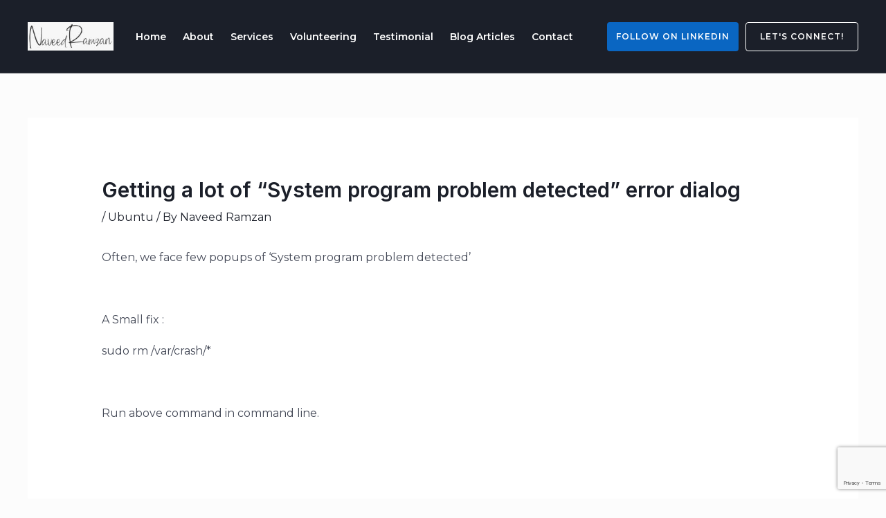

--- FILE ---
content_type: text/html; charset=utf-8
request_url: https://www.google.com/recaptcha/api2/anchor?ar=1&k=6LdaOtghAAAAAD0vqdcT4cSTsOmNnCfqTG6coZ0q&co=aHR0cHM6Ly9uYXZlZWRyYW16YW4uY29tOjQ0Mw..&hl=en&v=PoyoqOPhxBO7pBk68S4YbpHZ&size=invisible&anchor-ms=20000&execute-ms=30000&cb=ogt24qgwmzb3
body_size: 48546
content:
<!DOCTYPE HTML><html dir="ltr" lang="en"><head><meta http-equiv="Content-Type" content="text/html; charset=UTF-8">
<meta http-equiv="X-UA-Compatible" content="IE=edge">
<title>reCAPTCHA</title>
<style type="text/css">
/* cyrillic-ext */
@font-face {
  font-family: 'Roboto';
  font-style: normal;
  font-weight: 400;
  font-stretch: 100%;
  src: url(//fonts.gstatic.com/s/roboto/v48/KFO7CnqEu92Fr1ME7kSn66aGLdTylUAMa3GUBHMdazTgWw.woff2) format('woff2');
  unicode-range: U+0460-052F, U+1C80-1C8A, U+20B4, U+2DE0-2DFF, U+A640-A69F, U+FE2E-FE2F;
}
/* cyrillic */
@font-face {
  font-family: 'Roboto';
  font-style: normal;
  font-weight: 400;
  font-stretch: 100%;
  src: url(//fonts.gstatic.com/s/roboto/v48/KFO7CnqEu92Fr1ME7kSn66aGLdTylUAMa3iUBHMdazTgWw.woff2) format('woff2');
  unicode-range: U+0301, U+0400-045F, U+0490-0491, U+04B0-04B1, U+2116;
}
/* greek-ext */
@font-face {
  font-family: 'Roboto';
  font-style: normal;
  font-weight: 400;
  font-stretch: 100%;
  src: url(//fonts.gstatic.com/s/roboto/v48/KFO7CnqEu92Fr1ME7kSn66aGLdTylUAMa3CUBHMdazTgWw.woff2) format('woff2');
  unicode-range: U+1F00-1FFF;
}
/* greek */
@font-face {
  font-family: 'Roboto';
  font-style: normal;
  font-weight: 400;
  font-stretch: 100%;
  src: url(//fonts.gstatic.com/s/roboto/v48/KFO7CnqEu92Fr1ME7kSn66aGLdTylUAMa3-UBHMdazTgWw.woff2) format('woff2');
  unicode-range: U+0370-0377, U+037A-037F, U+0384-038A, U+038C, U+038E-03A1, U+03A3-03FF;
}
/* math */
@font-face {
  font-family: 'Roboto';
  font-style: normal;
  font-weight: 400;
  font-stretch: 100%;
  src: url(//fonts.gstatic.com/s/roboto/v48/KFO7CnqEu92Fr1ME7kSn66aGLdTylUAMawCUBHMdazTgWw.woff2) format('woff2');
  unicode-range: U+0302-0303, U+0305, U+0307-0308, U+0310, U+0312, U+0315, U+031A, U+0326-0327, U+032C, U+032F-0330, U+0332-0333, U+0338, U+033A, U+0346, U+034D, U+0391-03A1, U+03A3-03A9, U+03B1-03C9, U+03D1, U+03D5-03D6, U+03F0-03F1, U+03F4-03F5, U+2016-2017, U+2034-2038, U+203C, U+2040, U+2043, U+2047, U+2050, U+2057, U+205F, U+2070-2071, U+2074-208E, U+2090-209C, U+20D0-20DC, U+20E1, U+20E5-20EF, U+2100-2112, U+2114-2115, U+2117-2121, U+2123-214F, U+2190, U+2192, U+2194-21AE, U+21B0-21E5, U+21F1-21F2, U+21F4-2211, U+2213-2214, U+2216-22FF, U+2308-230B, U+2310, U+2319, U+231C-2321, U+2336-237A, U+237C, U+2395, U+239B-23B7, U+23D0, U+23DC-23E1, U+2474-2475, U+25AF, U+25B3, U+25B7, U+25BD, U+25C1, U+25CA, U+25CC, U+25FB, U+266D-266F, U+27C0-27FF, U+2900-2AFF, U+2B0E-2B11, U+2B30-2B4C, U+2BFE, U+3030, U+FF5B, U+FF5D, U+1D400-1D7FF, U+1EE00-1EEFF;
}
/* symbols */
@font-face {
  font-family: 'Roboto';
  font-style: normal;
  font-weight: 400;
  font-stretch: 100%;
  src: url(//fonts.gstatic.com/s/roboto/v48/KFO7CnqEu92Fr1ME7kSn66aGLdTylUAMaxKUBHMdazTgWw.woff2) format('woff2');
  unicode-range: U+0001-000C, U+000E-001F, U+007F-009F, U+20DD-20E0, U+20E2-20E4, U+2150-218F, U+2190, U+2192, U+2194-2199, U+21AF, U+21E6-21F0, U+21F3, U+2218-2219, U+2299, U+22C4-22C6, U+2300-243F, U+2440-244A, U+2460-24FF, U+25A0-27BF, U+2800-28FF, U+2921-2922, U+2981, U+29BF, U+29EB, U+2B00-2BFF, U+4DC0-4DFF, U+FFF9-FFFB, U+10140-1018E, U+10190-1019C, U+101A0, U+101D0-101FD, U+102E0-102FB, U+10E60-10E7E, U+1D2C0-1D2D3, U+1D2E0-1D37F, U+1F000-1F0FF, U+1F100-1F1AD, U+1F1E6-1F1FF, U+1F30D-1F30F, U+1F315, U+1F31C, U+1F31E, U+1F320-1F32C, U+1F336, U+1F378, U+1F37D, U+1F382, U+1F393-1F39F, U+1F3A7-1F3A8, U+1F3AC-1F3AF, U+1F3C2, U+1F3C4-1F3C6, U+1F3CA-1F3CE, U+1F3D4-1F3E0, U+1F3ED, U+1F3F1-1F3F3, U+1F3F5-1F3F7, U+1F408, U+1F415, U+1F41F, U+1F426, U+1F43F, U+1F441-1F442, U+1F444, U+1F446-1F449, U+1F44C-1F44E, U+1F453, U+1F46A, U+1F47D, U+1F4A3, U+1F4B0, U+1F4B3, U+1F4B9, U+1F4BB, U+1F4BF, U+1F4C8-1F4CB, U+1F4D6, U+1F4DA, U+1F4DF, U+1F4E3-1F4E6, U+1F4EA-1F4ED, U+1F4F7, U+1F4F9-1F4FB, U+1F4FD-1F4FE, U+1F503, U+1F507-1F50B, U+1F50D, U+1F512-1F513, U+1F53E-1F54A, U+1F54F-1F5FA, U+1F610, U+1F650-1F67F, U+1F687, U+1F68D, U+1F691, U+1F694, U+1F698, U+1F6AD, U+1F6B2, U+1F6B9-1F6BA, U+1F6BC, U+1F6C6-1F6CF, U+1F6D3-1F6D7, U+1F6E0-1F6EA, U+1F6F0-1F6F3, U+1F6F7-1F6FC, U+1F700-1F7FF, U+1F800-1F80B, U+1F810-1F847, U+1F850-1F859, U+1F860-1F887, U+1F890-1F8AD, U+1F8B0-1F8BB, U+1F8C0-1F8C1, U+1F900-1F90B, U+1F93B, U+1F946, U+1F984, U+1F996, U+1F9E9, U+1FA00-1FA6F, U+1FA70-1FA7C, U+1FA80-1FA89, U+1FA8F-1FAC6, U+1FACE-1FADC, U+1FADF-1FAE9, U+1FAF0-1FAF8, U+1FB00-1FBFF;
}
/* vietnamese */
@font-face {
  font-family: 'Roboto';
  font-style: normal;
  font-weight: 400;
  font-stretch: 100%;
  src: url(//fonts.gstatic.com/s/roboto/v48/KFO7CnqEu92Fr1ME7kSn66aGLdTylUAMa3OUBHMdazTgWw.woff2) format('woff2');
  unicode-range: U+0102-0103, U+0110-0111, U+0128-0129, U+0168-0169, U+01A0-01A1, U+01AF-01B0, U+0300-0301, U+0303-0304, U+0308-0309, U+0323, U+0329, U+1EA0-1EF9, U+20AB;
}
/* latin-ext */
@font-face {
  font-family: 'Roboto';
  font-style: normal;
  font-weight: 400;
  font-stretch: 100%;
  src: url(//fonts.gstatic.com/s/roboto/v48/KFO7CnqEu92Fr1ME7kSn66aGLdTylUAMa3KUBHMdazTgWw.woff2) format('woff2');
  unicode-range: U+0100-02BA, U+02BD-02C5, U+02C7-02CC, U+02CE-02D7, U+02DD-02FF, U+0304, U+0308, U+0329, U+1D00-1DBF, U+1E00-1E9F, U+1EF2-1EFF, U+2020, U+20A0-20AB, U+20AD-20C0, U+2113, U+2C60-2C7F, U+A720-A7FF;
}
/* latin */
@font-face {
  font-family: 'Roboto';
  font-style: normal;
  font-weight: 400;
  font-stretch: 100%;
  src: url(//fonts.gstatic.com/s/roboto/v48/KFO7CnqEu92Fr1ME7kSn66aGLdTylUAMa3yUBHMdazQ.woff2) format('woff2');
  unicode-range: U+0000-00FF, U+0131, U+0152-0153, U+02BB-02BC, U+02C6, U+02DA, U+02DC, U+0304, U+0308, U+0329, U+2000-206F, U+20AC, U+2122, U+2191, U+2193, U+2212, U+2215, U+FEFF, U+FFFD;
}
/* cyrillic-ext */
@font-face {
  font-family: 'Roboto';
  font-style: normal;
  font-weight: 500;
  font-stretch: 100%;
  src: url(//fonts.gstatic.com/s/roboto/v48/KFO7CnqEu92Fr1ME7kSn66aGLdTylUAMa3GUBHMdazTgWw.woff2) format('woff2');
  unicode-range: U+0460-052F, U+1C80-1C8A, U+20B4, U+2DE0-2DFF, U+A640-A69F, U+FE2E-FE2F;
}
/* cyrillic */
@font-face {
  font-family: 'Roboto';
  font-style: normal;
  font-weight: 500;
  font-stretch: 100%;
  src: url(//fonts.gstatic.com/s/roboto/v48/KFO7CnqEu92Fr1ME7kSn66aGLdTylUAMa3iUBHMdazTgWw.woff2) format('woff2');
  unicode-range: U+0301, U+0400-045F, U+0490-0491, U+04B0-04B1, U+2116;
}
/* greek-ext */
@font-face {
  font-family: 'Roboto';
  font-style: normal;
  font-weight: 500;
  font-stretch: 100%;
  src: url(//fonts.gstatic.com/s/roboto/v48/KFO7CnqEu92Fr1ME7kSn66aGLdTylUAMa3CUBHMdazTgWw.woff2) format('woff2');
  unicode-range: U+1F00-1FFF;
}
/* greek */
@font-face {
  font-family: 'Roboto';
  font-style: normal;
  font-weight: 500;
  font-stretch: 100%;
  src: url(//fonts.gstatic.com/s/roboto/v48/KFO7CnqEu92Fr1ME7kSn66aGLdTylUAMa3-UBHMdazTgWw.woff2) format('woff2');
  unicode-range: U+0370-0377, U+037A-037F, U+0384-038A, U+038C, U+038E-03A1, U+03A3-03FF;
}
/* math */
@font-face {
  font-family: 'Roboto';
  font-style: normal;
  font-weight: 500;
  font-stretch: 100%;
  src: url(//fonts.gstatic.com/s/roboto/v48/KFO7CnqEu92Fr1ME7kSn66aGLdTylUAMawCUBHMdazTgWw.woff2) format('woff2');
  unicode-range: U+0302-0303, U+0305, U+0307-0308, U+0310, U+0312, U+0315, U+031A, U+0326-0327, U+032C, U+032F-0330, U+0332-0333, U+0338, U+033A, U+0346, U+034D, U+0391-03A1, U+03A3-03A9, U+03B1-03C9, U+03D1, U+03D5-03D6, U+03F0-03F1, U+03F4-03F5, U+2016-2017, U+2034-2038, U+203C, U+2040, U+2043, U+2047, U+2050, U+2057, U+205F, U+2070-2071, U+2074-208E, U+2090-209C, U+20D0-20DC, U+20E1, U+20E5-20EF, U+2100-2112, U+2114-2115, U+2117-2121, U+2123-214F, U+2190, U+2192, U+2194-21AE, U+21B0-21E5, U+21F1-21F2, U+21F4-2211, U+2213-2214, U+2216-22FF, U+2308-230B, U+2310, U+2319, U+231C-2321, U+2336-237A, U+237C, U+2395, U+239B-23B7, U+23D0, U+23DC-23E1, U+2474-2475, U+25AF, U+25B3, U+25B7, U+25BD, U+25C1, U+25CA, U+25CC, U+25FB, U+266D-266F, U+27C0-27FF, U+2900-2AFF, U+2B0E-2B11, U+2B30-2B4C, U+2BFE, U+3030, U+FF5B, U+FF5D, U+1D400-1D7FF, U+1EE00-1EEFF;
}
/* symbols */
@font-face {
  font-family: 'Roboto';
  font-style: normal;
  font-weight: 500;
  font-stretch: 100%;
  src: url(//fonts.gstatic.com/s/roboto/v48/KFO7CnqEu92Fr1ME7kSn66aGLdTylUAMaxKUBHMdazTgWw.woff2) format('woff2');
  unicode-range: U+0001-000C, U+000E-001F, U+007F-009F, U+20DD-20E0, U+20E2-20E4, U+2150-218F, U+2190, U+2192, U+2194-2199, U+21AF, U+21E6-21F0, U+21F3, U+2218-2219, U+2299, U+22C4-22C6, U+2300-243F, U+2440-244A, U+2460-24FF, U+25A0-27BF, U+2800-28FF, U+2921-2922, U+2981, U+29BF, U+29EB, U+2B00-2BFF, U+4DC0-4DFF, U+FFF9-FFFB, U+10140-1018E, U+10190-1019C, U+101A0, U+101D0-101FD, U+102E0-102FB, U+10E60-10E7E, U+1D2C0-1D2D3, U+1D2E0-1D37F, U+1F000-1F0FF, U+1F100-1F1AD, U+1F1E6-1F1FF, U+1F30D-1F30F, U+1F315, U+1F31C, U+1F31E, U+1F320-1F32C, U+1F336, U+1F378, U+1F37D, U+1F382, U+1F393-1F39F, U+1F3A7-1F3A8, U+1F3AC-1F3AF, U+1F3C2, U+1F3C4-1F3C6, U+1F3CA-1F3CE, U+1F3D4-1F3E0, U+1F3ED, U+1F3F1-1F3F3, U+1F3F5-1F3F7, U+1F408, U+1F415, U+1F41F, U+1F426, U+1F43F, U+1F441-1F442, U+1F444, U+1F446-1F449, U+1F44C-1F44E, U+1F453, U+1F46A, U+1F47D, U+1F4A3, U+1F4B0, U+1F4B3, U+1F4B9, U+1F4BB, U+1F4BF, U+1F4C8-1F4CB, U+1F4D6, U+1F4DA, U+1F4DF, U+1F4E3-1F4E6, U+1F4EA-1F4ED, U+1F4F7, U+1F4F9-1F4FB, U+1F4FD-1F4FE, U+1F503, U+1F507-1F50B, U+1F50D, U+1F512-1F513, U+1F53E-1F54A, U+1F54F-1F5FA, U+1F610, U+1F650-1F67F, U+1F687, U+1F68D, U+1F691, U+1F694, U+1F698, U+1F6AD, U+1F6B2, U+1F6B9-1F6BA, U+1F6BC, U+1F6C6-1F6CF, U+1F6D3-1F6D7, U+1F6E0-1F6EA, U+1F6F0-1F6F3, U+1F6F7-1F6FC, U+1F700-1F7FF, U+1F800-1F80B, U+1F810-1F847, U+1F850-1F859, U+1F860-1F887, U+1F890-1F8AD, U+1F8B0-1F8BB, U+1F8C0-1F8C1, U+1F900-1F90B, U+1F93B, U+1F946, U+1F984, U+1F996, U+1F9E9, U+1FA00-1FA6F, U+1FA70-1FA7C, U+1FA80-1FA89, U+1FA8F-1FAC6, U+1FACE-1FADC, U+1FADF-1FAE9, U+1FAF0-1FAF8, U+1FB00-1FBFF;
}
/* vietnamese */
@font-face {
  font-family: 'Roboto';
  font-style: normal;
  font-weight: 500;
  font-stretch: 100%;
  src: url(//fonts.gstatic.com/s/roboto/v48/KFO7CnqEu92Fr1ME7kSn66aGLdTylUAMa3OUBHMdazTgWw.woff2) format('woff2');
  unicode-range: U+0102-0103, U+0110-0111, U+0128-0129, U+0168-0169, U+01A0-01A1, U+01AF-01B0, U+0300-0301, U+0303-0304, U+0308-0309, U+0323, U+0329, U+1EA0-1EF9, U+20AB;
}
/* latin-ext */
@font-face {
  font-family: 'Roboto';
  font-style: normal;
  font-weight: 500;
  font-stretch: 100%;
  src: url(//fonts.gstatic.com/s/roboto/v48/KFO7CnqEu92Fr1ME7kSn66aGLdTylUAMa3KUBHMdazTgWw.woff2) format('woff2');
  unicode-range: U+0100-02BA, U+02BD-02C5, U+02C7-02CC, U+02CE-02D7, U+02DD-02FF, U+0304, U+0308, U+0329, U+1D00-1DBF, U+1E00-1E9F, U+1EF2-1EFF, U+2020, U+20A0-20AB, U+20AD-20C0, U+2113, U+2C60-2C7F, U+A720-A7FF;
}
/* latin */
@font-face {
  font-family: 'Roboto';
  font-style: normal;
  font-weight: 500;
  font-stretch: 100%;
  src: url(//fonts.gstatic.com/s/roboto/v48/KFO7CnqEu92Fr1ME7kSn66aGLdTylUAMa3yUBHMdazQ.woff2) format('woff2');
  unicode-range: U+0000-00FF, U+0131, U+0152-0153, U+02BB-02BC, U+02C6, U+02DA, U+02DC, U+0304, U+0308, U+0329, U+2000-206F, U+20AC, U+2122, U+2191, U+2193, U+2212, U+2215, U+FEFF, U+FFFD;
}
/* cyrillic-ext */
@font-face {
  font-family: 'Roboto';
  font-style: normal;
  font-weight: 900;
  font-stretch: 100%;
  src: url(//fonts.gstatic.com/s/roboto/v48/KFO7CnqEu92Fr1ME7kSn66aGLdTylUAMa3GUBHMdazTgWw.woff2) format('woff2');
  unicode-range: U+0460-052F, U+1C80-1C8A, U+20B4, U+2DE0-2DFF, U+A640-A69F, U+FE2E-FE2F;
}
/* cyrillic */
@font-face {
  font-family: 'Roboto';
  font-style: normal;
  font-weight: 900;
  font-stretch: 100%;
  src: url(//fonts.gstatic.com/s/roboto/v48/KFO7CnqEu92Fr1ME7kSn66aGLdTylUAMa3iUBHMdazTgWw.woff2) format('woff2');
  unicode-range: U+0301, U+0400-045F, U+0490-0491, U+04B0-04B1, U+2116;
}
/* greek-ext */
@font-face {
  font-family: 'Roboto';
  font-style: normal;
  font-weight: 900;
  font-stretch: 100%;
  src: url(//fonts.gstatic.com/s/roboto/v48/KFO7CnqEu92Fr1ME7kSn66aGLdTylUAMa3CUBHMdazTgWw.woff2) format('woff2');
  unicode-range: U+1F00-1FFF;
}
/* greek */
@font-face {
  font-family: 'Roboto';
  font-style: normal;
  font-weight: 900;
  font-stretch: 100%;
  src: url(//fonts.gstatic.com/s/roboto/v48/KFO7CnqEu92Fr1ME7kSn66aGLdTylUAMa3-UBHMdazTgWw.woff2) format('woff2');
  unicode-range: U+0370-0377, U+037A-037F, U+0384-038A, U+038C, U+038E-03A1, U+03A3-03FF;
}
/* math */
@font-face {
  font-family: 'Roboto';
  font-style: normal;
  font-weight: 900;
  font-stretch: 100%;
  src: url(//fonts.gstatic.com/s/roboto/v48/KFO7CnqEu92Fr1ME7kSn66aGLdTylUAMawCUBHMdazTgWw.woff2) format('woff2');
  unicode-range: U+0302-0303, U+0305, U+0307-0308, U+0310, U+0312, U+0315, U+031A, U+0326-0327, U+032C, U+032F-0330, U+0332-0333, U+0338, U+033A, U+0346, U+034D, U+0391-03A1, U+03A3-03A9, U+03B1-03C9, U+03D1, U+03D5-03D6, U+03F0-03F1, U+03F4-03F5, U+2016-2017, U+2034-2038, U+203C, U+2040, U+2043, U+2047, U+2050, U+2057, U+205F, U+2070-2071, U+2074-208E, U+2090-209C, U+20D0-20DC, U+20E1, U+20E5-20EF, U+2100-2112, U+2114-2115, U+2117-2121, U+2123-214F, U+2190, U+2192, U+2194-21AE, U+21B0-21E5, U+21F1-21F2, U+21F4-2211, U+2213-2214, U+2216-22FF, U+2308-230B, U+2310, U+2319, U+231C-2321, U+2336-237A, U+237C, U+2395, U+239B-23B7, U+23D0, U+23DC-23E1, U+2474-2475, U+25AF, U+25B3, U+25B7, U+25BD, U+25C1, U+25CA, U+25CC, U+25FB, U+266D-266F, U+27C0-27FF, U+2900-2AFF, U+2B0E-2B11, U+2B30-2B4C, U+2BFE, U+3030, U+FF5B, U+FF5D, U+1D400-1D7FF, U+1EE00-1EEFF;
}
/* symbols */
@font-face {
  font-family: 'Roboto';
  font-style: normal;
  font-weight: 900;
  font-stretch: 100%;
  src: url(//fonts.gstatic.com/s/roboto/v48/KFO7CnqEu92Fr1ME7kSn66aGLdTylUAMaxKUBHMdazTgWw.woff2) format('woff2');
  unicode-range: U+0001-000C, U+000E-001F, U+007F-009F, U+20DD-20E0, U+20E2-20E4, U+2150-218F, U+2190, U+2192, U+2194-2199, U+21AF, U+21E6-21F0, U+21F3, U+2218-2219, U+2299, U+22C4-22C6, U+2300-243F, U+2440-244A, U+2460-24FF, U+25A0-27BF, U+2800-28FF, U+2921-2922, U+2981, U+29BF, U+29EB, U+2B00-2BFF, U+4DC0-4DFF, U+FFF9-FFFB, U+10140-1018E, U+10190-1019C, U+101A0, U+101D0-101FD, U+102E0-102FB, U+10E60-10E7E, U+1D2C0-1D2D3, U+1D2E0-1D37F, U+1F000-1F0FF, U+1F100-1F1AD, U+1F1E6-1F1FF, U+1F30D-1F30F, U+1F315, U+1F31C, U+1F31E, U+1F320-1F32C, U+1F336, U+1F378, U+1F37D, U+1F382, U+1F393-1F39F, U+1F3A7-1F3A8, U+1F3AC-1F3AF, U+1F3C2, U+1F3C4-1F3C6, U+1F3CA-1F3CE, U+1F3D4-1F3E0, U+1F3ED, U+1F3F1-1F3F3, U+1F3F5-1F3F7, U+1F408, U+1F415, U+1F41F, U+1F426, U+1F43F, U+1F441-1F442, U+1F444, U+1F446-1F449, U+1F44C-1F44E, U+1F453, U+1F46A, U+1F47D, U+1F4A3, U+1F4B0, U+1F4B3, U+1F4B9, U+1F4BB, U+1F4BF, U+1F4C8-1F4CB, U+1F4D6, U+1F4DA, U+1F4DF, U+1F4E3-1F4E6, U+1F4EA-1F4ED, U+1F4F7, U+1F4F9-1F4FB, U+1F4FD-1F4FE, U+1F503, U+1F507-1F50B, U+1F50D, U+1F512-1F513, U+1F53E-1F54A, U+1F54F-1F5FA, U+1F610, U+1F650-1F67F, U+1F687, U+1F68D, U+1F691, U+1F694, U+1F698, U+1F6AD, U+1F6B2, U+1F6B9-1F6BA, U+1F6BC, U+1F6C6-1F6CF, U+1F6D3-1F6D7, U+1F6E0-1F6EA, U+1F6F0-1F6F3, U+1F6F7-1F6FC, U+1F700-1F7FF, U+1F800-1F80B, U+1F810-1F847, U+1F850-1F859, U+1F860-1F887, U+1F890-1F8AD, U+1F8B0-1F8BB, U+1F8C0-1F8C1, U+1F900-1F90B, U+1F93B, U+1F946, U+1F984, U+1F996, U+1F9E9, U+1FA00-1FA6F, U+1FA70-1FA7C, U+1FA80-1FA89, U+1FA8F-1FAC6, U+1FACE-1FADC, U+1FADF-1FAE9, U+1FAF0-1FAF8, U+1FB00-1FBFF;
}
/* vietnamese */
@font-face {
  font-family: 'Roboto';
  font-style: normal;
  font-weight: 900;
  font-stretch: 100%;
  src: url(//fonts.gstatic.com/s/roboto/v48/KFO7CnqEu92Fr1ME7kSn66aGLdTylUAMa3OUBHMdazTgWw.woff2) format('woff2');
  unicode-range: U+0102-0103, U+0110-0111, U+0128-0129, U+0168-0169, U+01A0-01A1, U+01AF-01B0, U+0300-0301, U+0303-0304, U+0308-0309, U+0323, U+0329, U+1EA0-1EF9, U+20AB;
}
/* latin-ext */
@font-face {
  font-family: 'Roboto';
  font-style: normal;
  font-weight: 900;
  font-stretch: 100%;
  src: url(//fonts.gstatic.com/s/roboto/v48/KFO7CnqEu92Fr1ME7kSn66aGLdTylUAMa3KUBHMdazTgWw.woff2) format('woff2');
  unicode-range: U+0100-02BA, U+02BD-02C5, U+02C7-02CC, U+02CE-02D7, U+02DD-02FF, U+0304, U+0308, U+0329, U+1D00-1DBF, U+1E00-1E9F, U+1EF2-1EFF, U+2020, U+20A0-20AB, U+20AD-20C0, U+2113, U+2C60-2C7F, U+A720-A7FF;
}
/* latin */
@font-face {
  font-family: 'Roboto';
  font-style: normal;
  font-weight: 900;
  font-stretch: 100%;
  src: url(//fonts.gstatic.com/s/roboto/v48/KFO7CnqEu92Fr1ME7kSn66aGLdTylUAMa3yUBHMdazQ.woff2) format('woff2');
  unicode-range: U+0000-00FF, U+0131, U+0152-0153, U+02BB-02BC, U+02C6, U+02DA, U+02DC, U+0304, U+0308, U+0329, U+2000-206F, U+20AC, U+2122, U+2191, U+2193, U+2212, U+2215, U+FEFF, U+FFFD;
}

</style>
<link rel="stylesheet" type="text/css" href="https://www.gstatic.com/recaptcha/releases/PoyoqOPhxBO7pBk68S4YbpHZ/styles__ltr.css">
<script nonce="LIM2gJ0c38zxb6Vcgr6LLQ" type="text/javascript">window['__recaptcha_api'] = 'https://www.google.com/recaptcha/api2/';</script>
<script type="text/javascript" src="https://www.gstatic.com/recaptcha/releases/PoyoqOPhxBO7pBk68S4YbpHZ/recaptcha__en.js" nonce="LIM2gJ0c38zxb6Vcgr6LLQ">
      
    </script></head>
<body><div id="rc-anchor-alert" class="rc-anchor-alert"></div>
<input type="hidden" id="recaptcha-token" value="[base64]">
<script type="text/javascript" nonce="LIM2gJ0c38zxb6Vcgr6LLQ">
      recaptcha.anchor.Main.init("[\x22ainput\x22,[\x22bgdata\x22,\x22\x22,\[base64]/[base64]/[base64]/ZyhXLGgpOnEoW04sMjEsbF0sVywwKSxoKSxmYWxzZSxmYWxzZSl9Y2F0Y2goayl7RygzNTgsVyk/[base64]/[base64]/[base64]/[base64]/[base64]/[base64]/[base64]/bmV3IEJbT10oRFswXSk6dz09Mj9uZXcgQltPXShEWzBdLERbMV0pOnc9PTM/bmV3IEJbT10oRFswXSxEWzFdLERbMl0pOnc9PTQ/[base64]/[base64]/[base64]/[base64]/[base64]\\u003d\x22,\[base64]\\u003d\\u003d\x22,\x22w5QWw6g6wqY4Ny5uRcKUwrZUwrrCv1bDmsKuHQDCrjPDjcKTwqVLfUZhMRrCs8OCP8KnbcK9VcOcw5QXwqvDssOgFsOQwoBIGMOtBH7DhQNZwqzCu8OPw5kDw6LCscK4wrcjUcKeacK3A8Kke8OVBzDDkA19w6BIwq/DoD5xwr/[base64]/DqMO+e8O+woQ9EcKNPWDCicOAw4PChV/CkShVw5/CmcOOw78XS01mFMKQPRnCtx/ChFU/wrnDk8Onw6vDhxjDtxJPOBVvVsKRwrscHsOfw61TwoxNOcKxwoHDlsO/w6klw5HCkT91FhvClcO2w5xRaMKhw6TDlMK0w6LChhoRwqZ4ShIfXHo3w5BqwplYw5RGNsKbEcO4w6zDhWxZKcO4w7/Di8O3H3VJw43CgmrDskXDvDXCp8KfXzJdNcOoSsOzw4h4w5bCmXjCqMOcw6rCnMOpw4MQc09+b8OHYwnCjcOrEjY5w7Uowr/DtcOXw7PCucOHwpHCgA1lw6HCn8KXwoxSwp3Dkhh4woLDtsK1w4BwwpUOAcKnJ8OWw6HDu1BkTSZDwo7DksKzwrPCrF3Dt0fDpyTCknvCmxjDplcYwrY8WCHCpcKgw4LClMKuwr9yAT3Cs8KKw4/DtXlrOsKCw47ChSBQwrBMGVwfwoA6KFnDrmM9w74mMlxFwoPChVQTwoxbHcKRTwTDrXDCj8ONw7HDncKBa8K9wpkuwqHCs8Kywo1mJcOOwpTCmMKZJ8KwZRPDrsOIHw/DuVh/P8KAwonChcOMRcKfdcKSwqjCuV/DrxjDggTCqT7Cp8OHPDg0w5Viw6PDosKiK0zDnmHCnQEUw7nCusKuIsKHwpM8w5djwoLClsO4ScOgK0LCjMKUw6PDsx/CqWbDncKyw51UOsOcRXclVMK6EcKQEMK7DnI+EsKLwp40HFvCisKZTcOAw5Ebwr81eWtzw7h/[base64]/[base64]/DksOxecOvw4/CiQXCqBdbUcOnDwAVPsOIw5UYw6M8wq7CrMO0Fgp7w7DCmgvCvsKiNBdzw77Clh7CpsOAwprDm3/[base64]/wqxWw6Zjw4fDozjCv8Oew6YWwooDw5XDv1d0O0LDiiDClEp1FRo2acKEwphvdsOswrDCu8KjNsOTwoHCs8OYPDt3MAvDpcO9w4sTTyXDk24aGQ8qMsO7Cg/[base64]/[base64]/woc2w4HCnnbDsMKXOcKtwpbCgsOWwp7CjjfColx8bEHCqAgew6sYw5zCojPDiMKcw5PDoz0yOsK9w5HDrcKMIcOiwoE7w7jDrcORw57DucOBwqfDnMOrGDABTx0Bw5FlcMOsH8KQWVZPXiMMw5/DlcOPwop+wpfDrT0vwoccw6fCmADClBNMwp7DnBLCosKDQgp9ZwfCl8KfWcOVwokDVsKKwqDDrjfCusKlL8KSBjPDolQYwonClH7CkCUuc8KAw7DDgwLCkMOJDcK4WVkeA8OIw6UmBTbCpH7CoWtcZMOAF8OEwoTDoTrDrsOkQiXDoC/Cgk1ncsKAworChxnChhTCklfDkFDDsm/CmRsoLzjCmcOjIcOkwp7ClMOGZyZZwoLDjMOfwrYbVxVXHMK5wpMgA8Olw6lgw5bCgcK/TkYrwpPCgAs4w4nDmFlCwq0IwoRebXXCoMOOw7/[base64]/Dr8Ohw7TDo3XCtcOXWsObcsKfI8KjTw8aVcKBwq7DoAgxwo9KWV3DnRbCrCjCqsOCJzIww7vDqsO5wrbCoMOGwrsVwrMqw4wsw5l1wqwywpTDiMKXw4lLwpxtQ0zCjMOswpUIwq1hw5UCMcOyO8KOw7vCiMOhw7EjCnXDq8Osw5PChULDkMKZw4zCocOlwrp/[base64]/DhDsiwqdgwqoicUw5w77DrsOXWXDCvhbCp8KMJcOhFcKJDQJOWMKew6bCv8KCwr5uSMK+w7ZQDzYGbyTDiMK4woVrwrMtMcKxw6wdCkZULFnDphdTwrPCnsKCw7/CimdFw7Y5bwzCkcK9DnFPwp/[base64]/wrp+OhLDvsK5HTZSLCPCgMOTwrMBacKtw4LCh8OPwp3DnhMdBGXCucKKwofDtUUKwqbDucOuwrotwpTDs8K/w6TCvsKyTxAjwrzCgnrDiVAgwr3CusKYwpMRAcKZw4kMfcKAwq1dN8KEwrvCicKNdsOnR8KYw7jCgBTCvsK5wqkyI8O7acOsYMOOwqrCuMOfTMKxXRDDhmcRw5BOwqHDlcOjMMK7FcOdAMKJIlc/BijCvxPDmMKCGxMdw4s/woXCllU5Cx3Cqxx4ZMOOMMOAw5HDqMOlwoDCtQbCrU3DlV1ew6rCqm3CgMOjwprDu0HDqsOmwpJyw4Fiw7oLw48yEQvCowDDnVctw57CvQx3KcOgw6ISwr5pVcKFw4/CtMOmAcKzwrrDnirCk37CtnnDn8O5CT4uwp9dbFAlwpLDmFoRRQXCsMKjO8KZOQvDksOkS8OVfMKiVX3DkjPCusOzS34ETcO0ZcK8wrfDkWPCoG07wrDCl8OfW8OVwo7Csn/DrsKQw4fDssKjfcOSwqfDhUdDw4hMcMKIw6PCmCR3Z2jCmwNBwqrDncK/VsO1wo/[base64]/Um9GwpEzwo0oE8OHw6Y/CMKxw5lNTMK2wpQDScOKwoYrKcKHJcO1BsKvNsOTV8OuYifDvsKfwrxDwoXDlmDCjDzChMO/wpYPdAo3C1nDgMKXwpzCil/CgMKxPsODLy85GcKfwr9kQ8OcwrEfH8OtwrF/CMO9LMOkw6AzD8KvPcOrwrvCulBzw7cGVELDukPCisKbwoDDjHUNOzfDvsOrwr0vw43DkMO1w7rDpGfCnj4fPh4GL8OOwr51TMONw7fDkMKeIMKDQ8K7wooNw5rDklbCh8KCWlliDiXDssKNLcOXwpnDi8KMd1DChj7DplhGw7HClMOWwocqwpXCq1LDjW/DkDdPFWQwDcOMeMO+SMO1w6Avwq4CLivDiGs6w4dsCB/[base64]/DnyrDosOVw45Ywr8jw7PDjkvCm3YLw6wMZDTCi8K+OQ7Co8KYGEHDrMOMasKAChTDrMK/wqLCiEdicMOfw67CplwEwoIFw7vDqx8Wwpk5E3gsLcK5wpNew7wDw7csBUZRw7xvwpVuVkAUCMOvw4zDvEtcwpdqd0tPbCnCv8K1w6lfOMKAJcOkcsO6LcOlwr/Cggktw5PCl8KkNcKGw4pWCsOnDyxTCRNowo9CwodxAsOLKUbDtSAXDMOGwq7Di8Knwrg8RS7Ch8OoUWpgL8KqwpDCrcKvw5jDosOpwonDs8O1w6jCnHZDdsKrw5MfeiYXw4DDtgTDr8O7w4/DpcOpasOmwr/CrsKfwo7ClQxKwoItWcO9woJUwotzw7jDnMOxDkvCpVjCuwVYwrwrPMOJwrPDjMKFYcO7w7/Cu8Kyw5dFMAXDj8KMwpXCmcO1Q33DoQ03wpfCvR06w7PDlSzCtEMEXHR4A8OYekc5f3LDgUjCicOUwpbCtcOZEFLCvXXCmwsUXQTCn8OQwrNxw5VCwpZZwr93YjrChH3DjMOwXsOIAcKdQSEAwr/CrSo6w6HCrCnChcOTTsK7aBfCi8KGwqnDk8KPw5o8w67CpsOXw7vCmHZ9wrpYN2/CicK1wpLCqsKSUyECNQ8PwrV2eMK3wp1bEMOTwq7DpMOjwr3Dh8Krw7ZHw6/Do8Ohw6p3w6lnwo/Ciy5WWcKnPGJkwr/Dk8KWwoFCw4h1w4HDuTIgb8KmMcKYGB8FCVApL1UCAA3DqzPCpFTDv8KEwqMKw4XDlsO/VVUTaXlOwpdxOsOVwqzDq8O8wpV5ZMKSw4cuesOSwrABd8O2BWvChsKjYD/CtcOXbkE4DsOaw7tyRDpqIV/ClsOkWUU8ACHCuWETw4bCtlBqwrPCnSrDgSIAw7PCjcO4WBTCmMOxNsKPw65tYcOZwrN/w4Rjwr7Cm8OFwqgSfU7DtsObDX8DwrbDrQ9MGMKQTTvDhhI7RE/Cp8KbMAXDscOJw7FSwq/CgMKRDcO8PAHCjsOTBFAoOXs9R8OKGlMxw5JzL8O3wqPCj04zPjLCsAbCuzElVsKkwpRze0k0cB/Ci8KSw60QKsKMZsOFeV5owpRNwq/CsyPCrsKyw7HDssK1w7zDgxIxwrXCl00YwqfDlcO0H8KRwpTCksOBdmrDosOeE8K3G8KQw7dGJsOrY2zDhMKuMBfDjMOQwq7DqMOYGMKAw7jClV/[base64]/[base64]/OlHDr1jCqio+w4XDsUAcwr/DhcKwEMKHDh4EwoXDvcKeLkjDoMKABG/DinPDghnDhAIqVMO1G8K/WsKGw4F9w7EAwpzDjsKbwrbCnxnCiMO0wpg6w5fDn0bDqFxWazgjGxnCp8K5w58gOcOPw5tPw6o0w581KsOpwrfCr8KzYCooIMOPwpNvw7/CjDodDcOrWz3DgcOaOMKhO8Ogw7x3w6J0GMOjBcKxNMOLw6HCkcOyw6zChMOBejHCssK2w4MCw5/Dj059wo1/wrTDvz0gwpHCgUJRwp/DrsKPPVc/FMO0wrVoNRfCsF/Cg8Kdw6I7wpfChgTDtMKRw4BUWxcmw4Elw4PCu8KwGMKEwqTDtsKaw5shw4DCjsO0wq4PN8KPwpEnw6zCjwsoOScQwozDoWR6wq3Ci8KfKsKUwrVcAMKJesOwwrBSwrTDgsOiw7HDkjjDgV3DjzHDnRXCk8KbWU7CrMKVw7BHXnzDsBrCqH/DhxfDiBgLwrnDpcKCJVo9wrIhw5TDv8OSwpsgPsK8UMKdw50HwoBlBsKpw6HCkcO/w5lAecOsHxXCoinDjsKiX3TCvBVADcO7wokDw5jCpsKxNGnCjDA/asKUIsOnLxkBw65wGcOTJMOocMOUwqIswqlwQMORwpQGPhFrwodsRcKbwodXwrtbw6HCtGZnDcOTwogxw48Qwr3Ck8O5wpDCgcOzbMKAAyo8w7A9aMO2wrvDsS/CgMKzwpjDvsKSJjrDrDXCjMKTQsOjBVsKKkMPw73DhsONw50Uwoxqw5RVw5Bzf1x0MlIrwpnCjVBEIsOLwqDCm8K5eHvDiMKsVW0HwqhcaMO5woPDjMK6w4xOHSc/wox0ccKRHmjDmsKfw5J2w4jDqMOLWMKxOMOwesOyLcK0w7zDu8O4wqHDhDXCnMOiZ8OywpIOKErDuw/[base64]/JlfCgcKLFF13IHEmwqYmwonCv33Cvjx9w6gQH8OUYsOIw4NLUcO+DnwVwqfDicK1asOZwp/DuydwTcKMw4rCqsOTRDTDlsKoW8Kaw4TDjcKwOsO4SsOBwo7DmVdcw4QwwqfDiFlraMKbcQRiw5nCpA3CiMKUY8O3EsK6w5fCscO+YsKSwo/DisOCwrRLZW0LwpzCmsKvw4pBYMObb8OnwpZZY8KMwr5Uw4TCssOMf8OPw5LDgcKzSFzDpRzDp8KkwrvCtcKNTX16OMOwcMO9w7gOwqpjA2E/VzxiwprDlGXCncK+Ij/CjW3CsnUecn/DtAITKMKcQsO/Q0bCnV/Co8K+wo9Dw6AvKjvDpcK4w6BHKkLCijTDsmpVMsOfw6HDuyUcwqTCvcODZ1Uzw6rDr8KmYWDDv04Pw6MDV8KiXsOAw4fDhE7CrMK1wqDCrcKswpxaW8OmwqvCnBoew7zDi8O5XCfClhguFR/[base64]/DocOYfhXCv13CssK8wowZwq/DjsK5BcKBw69lRwAkwojDisK3TBh6KcOBWcO2OWbDicODwoNOSMOlXB4iw6/CvMOQV8OGw7rCtxjCpgEGFCBhXHjDkMKnwqvCqVg4TMODBMKUw4DDtMOLC8OQw5Q7PMOlw6k4w4dpwpHCusOjIMOnwo/ChcKTWcOEw53DrcOnw53CsGfDuzI1w6NWdsKZwoPCm8OSZMKQw6fCuMOkGUEvw7nCqMOdD8O2U8KKwrIuQsOnFMKbw4hjbsKEeC1Hw5zCpMOJFy1QAsKqw47DnDdWSxjDnsOVPcOcRSw/W2jCksKMGx4dZkMJV8OgUl3Cn8K/SsODb8OGwoDCisKdbDzCrxMxw4/[base64]/Nwx+HsOBNMOZRMKswr1Qw7hIGgwkw7fDm1NIwqg0wq/CmkoGw5HCusOFwqDCugpbbwReczrDkcOmFBwBwqwhSMOFw6haVcKNDcK1w7PDtg/DoMOLw7nChVxvwpjDiSbCkMK3SsKUw4LDjjs4w4Z/PsKfw5IOKU7CpW1lXcOLwrHDssOywo/CsChYw7skGzDCugTClmHChcOpYgBuw47DisOcwrzDv8KHwqzDksOJGUPDv8Kvw6HDpCUSwpHClVfDqcOAQ8KCwrLCsMKiWjHDkUHDusKlUcKzw7/Cvk5GwqHCpsO4w50oMsKJPhzDqcK+fgBuwoTCpEV2ecOhw4JoYMKZwqVdw4g9wpU5wqwjKcKqw63CjcOMwoTDvsKuBnvDgl7DiXfCsx1gwpTCmRR9VMKvw5thQcK3HSUHETBWV8O3wrvDnsKkw5jDpcKxSMO5EHkHHcKtSlA/wrrDrsOSw6vCkMOYw64pwq5bbMO9wqLDlhvDpkcPw6ULw50SwrzCvWNdBGAxw51dw67Co8OHNmoAK8Oaw60/R2hRw7Ffw6MiInsdwqTCi3/DqGAQZMKVVRLDqcOZLH8hA1/DhsKJwq7CvRZXYMO8w5zCgQd8M0rDnSTDg1wlwrFNccKZw7nCo8OIDwMowpHDsADDlUBjwpU7w7TCjEoofQdFwrTCscK2CsK+UT/DlnjCjcK9wqLDqzkZUsK/aWnDhwXCqsKswp9hQRPCqMKYawEMKiLDosOqw59Cw7fDjsOhw4rCs8OUwqLCuR7CtkcsGWZKw6/Co8OaCi/[base64]/CpXbCiUnCqRjChMK4M8OHw7V2OcOddi4JM8OJw77DtMKGwptjVnTDm8Oiw5/ClkzDqwfDpXc4EcO+csOEwqTCp8OKwpLDlBvDsMK7a8K4FWHDgcKXw5ZcGk/ChQbDtsKpPRB2wp0Ow4J1w5Jfw4vChsO8ZcOPw4/DssO2STwuwrpgw50lb8OYKSp4wo1KwrLDpsOXUDcFDcO3wpvDtMOBwqrCpwB4DcOqF8KLQw9iZT7DnAsow7/DtsOZwoHCrsKkw5/DlcKYwrMawrrDjC4HwrkYNkVCbcKkwpbChyrDnlvCtC9fwrPCvMOzBBvCqzxdXW/[base64]/DgcKOw5vCu8K/wq3CjcKOw6jDq8Kjw5PDoE5pXC5gS8KMwqhPa1rCixPDoAzCucOCNMKEw7x/WMO0AMOeS8KuNzpzb8OgJGlaCUDCoxnDsh57DcO4wrfDr8OSw4NNNG7DtwEYwq7CgE7Cn14JwrHDvcK5EzzDhRPCrcO9IDPDkGjDrsOKMMORGsK3w5LDpsOBw4s5w6rCscOIcz/ClxPCgmDCmEJnw4bCh0ggZkkkC8OnXMKxw4XDnMKEQsOOwo0BOcO6wqbDlcK+w4nDgcOgwoLCryLDnyXCnFIlHH/DmRPCuAHCpcK/BcKwYkAPdHLChsO4K2/[base64]/w6rCtHDDlQcDwpjCo8KCw5oBwprDqztOwr/Ck0FIOMOvEsO2w4d0wqhnw7fCqcOYNAJYwrZ/w7vComzDsHfDqFPDs2U1w6FWccKAeUPDoQM6VVMKA8KkwrbChzZFw4LDuMO7w77DoXd/anAaw6PDhEbDskElWllkfsKCw5sSbMOswrnDqloza8OXw7HCp8KKVcO9P8KYwq5oYcOCKTYKFcOJw7vCmsOWwo0+woZMR17CqnvDusKSwrXDvMOnAB99d2crC0fDoWjCkT/DviF2wrPCuEzClijCrsKYw746wrYBLkZfLcKNw4PDowRTwpXCsncYw6rCrkwfw4MLw69qw6suwpHCpsKFAsOXwpBGQV58w4HDqCDCpsK9YHRCwpfClAQ/[base64]/[base64]/Cg1/CuTUce2cBwpzDvBrDkMKyLAYdKBvDmcKnQyvDjjvDgAnCjcKVw5PDv8KeLWTDgjAnwqNiw4hkwoRbwo9/[base64]/BsOzwp1Kw7lVwpzCqMO5w5l9wqvDqMKwwpUDwrbDrHnCuB4mwrlqwpN+w7LDk3dDRcKIwqrDrcKzGgs+YsKLwqhxwprCqiYKwpzDgcOGwoDCtsKNwoHCq8KzHsKFwohlwpR+wqsBw4vDvTAUw7LDvjfDnl/Cow5bMMKBwrZ5w4FQF8OGwpTCpcKdTQ7DvyoUQV/CkMKAL8OkwoDDuTvCoUc4Q8Khw51Dw7h6JgoKwo/DjcKcWsKDScKTwoQtw6jDkWDDjMKoHzfDuRvCk8Oww6cwZzvDhm1vwpUQw40TF0HDlMOEw5lNDHTCtMKPTy7DnGwwwpTDmyPCj2DDhww6woLDoAzDvjFiD2pEw6HCkWXCtsKvcQFKSMOWR3bClMO6w6XDhB3Cr8KIX0d/w6x0wpl1FwrCojPDj8Opw5Y/w47CqDnDm0JbwqDDgRoHCzscwoQDw4nDncK0w4d1w598OcKPUX8FfhdSMyrCl8KJw4NMwpUVwqjDsMORGsK4csK4IG3ChH/DiMOoPDMdHz8Nw5h0Rj3DusK1AMKqwofDpAnCoMKjwrPCksOQwpLDhH3DmsKmdQ/Dt8Khwq/Cs8K2w47DqsOkCDnCq1jDscOgw7LCucOWR8Ktw77DtH0UOhUDYMO0IXN5TsOuEcOIV11LwrfDsMOeYMK1AmEYwo/[base64]/DsMK5QErCrsO7w51EV8ODP8KKZsKcAsOBwrVbwpLCmSFBwodnw67DhSgbw7/Cg3hHw7nDt31CVcOZwpR/[base64]/CgjsLHAoiw4LCsiDChQw5R2ccKEcgw7PDm0cgUiZnK8Kuw6Iqwr/DlsOQTsOzwp9rOcKyI8Krc19DwrHDoAzDssKEwpjCn3/Cun7DtiwzTTgxRwYqE8KWwpBswp1yMjspw5TChSBnw5XCrWF1wqBeIVTCpWwWw6HCq8Kgw65OPynCj3jDpcKMSMKMwrbDsT0nMsKBw6DDn8KrJTc+wrHCqMKNaMOpwp/CiizCkUlndMKMwofCj8O2RMKCw4Jww708VEXCsMKMYgViAEPClHDDjsOUw7bCi8OZwrnDrsOuTsOGwrLDkgTCnhbCml1Bwo/DhcKBH8KID8KoQFotw6FqwqIkRmLDhD19wpvCrzHDiR1TwoTDukXCuF9Uw73DqWABw6tMw43DrAzDrTExw4PDhlJtFGhsfl7DkDwrCMOBZFvCusK/Q8O5wrRFOcKAwqHCj8OYw5vCuhTCsXY/YTMaMygmw6fDvSJoVw3DpnFUwqjDjcORw6ZxG8OywpfDtGUHK8KaJRnCmFHCmkYWwrnClMKnDA1Lw63DkSnCpMOpHMOKw6k7wpA1w60pW8OXHMKkw6rDksKTKR5ow5rDqMORw70eW8OHw7rDlSXCpcOEwqA4wpDDp8K2wo/CvMKsw5HDvMOsw5BJw77DmsONTT8WYcK6wqPDisOWw5slCCE/wodcRAfCmQ3Dp8OKw7DCgMKjEcKHHAjDhlMUwpQ5w4R/woXCgRDDq8OmfR7DiUzDhsKYwp/[base64]/w4g0w4zDq8O+w75YwpLCnsKSGgB+wr/[base64]/Dv8K0wqXDnU7CuMOjTsKiw6XCp8Kpd8OTMsOIUzbDkcKTUnjDt8KSEcKfRjXCtMOmQ8Kcw49JfcKdw7/DrVFNwrM2QiUewoLDhGLDj8KDwp3DgMKVCzsowqfDpcOdwpzCikPClhdAwp11Q8OMfMOywq7CgcKkwr3CiEbCocOjcMKnB8KHwq/DhSFiQUBdd8KjXMKjI8KFwonCjMKOw48tw4ZMw57CmQUvwo7CkknDqSHCglzCkmE6w5XDrMKnE8K/wqNFRxgVwpvCp8OcA0zCmiphw5UEwq1ZEsKcXkwNEMKva2fClQJrw6lQwpTDjMOVW8KjFMOCwrhfw7PCpsKdYcKID8OzS8O4KBkUwqbCi8OfIwHCvxzDusKffwMFWCVHC17Cp8KgZcOFw70JCMKXw49VEm/CvSTCtnvCgHvCuMK9fErDjMO6P8Ocw6oKR8OzK0jCm8OXFAM7B8KSGSozw6hOVsODZi/[base64]/DtgUvwosSLAXCszjDpDJQO8OhwqPCsm7DgcOIG3VGw71WfGFcw5DDlMOmw5MswpMew59ewqHDrkoqd17ChBYKR8KoNMKVwpTDoTvCoRTCpAEhVcKKwrB2Dx7CtcObwpLCnjfClMOTwpXDoUZ9IwvDmRLDh8KJwpZcw7TCgltHwrPDom4Hw4jDgko2NcKrS8K/[base64]/FcOCwrDCii17wp9nY8OmHsOiw5J5w7APXsKmRMO9SMOLKcOdw6c3GnvDq1zDsMOmw7rDk8OrfMKUwqPDhMOQw6Z1dcOmN8Ohw5MIwoJdw7RJwqYjwoXDjMONw7/DnBh0acKHeMKSw5tjw5HCrsKuw7BGQwFSwrjDhRxzBgzCnWQCI8KJw6slwrTCnBppw7zDpSrDk8OawpfDgsOJw7vCksKewqZuSMKHDy/CqsOMMMOzWcOYwrwaw6TCgGEQwpjDpF1Lw6zDqll9eDDDtkjCkMKOwr/DmMOYw5BfHg1ow6HDpsKfV8KRw4RiwpjCsMKpw5fDosK2KsOawrvClFkPw7wqegMVw4oiBsOUch59w5s3wq/Cnl89w6bCqcKqA2sCXAvDrgfCvMO/w7PCl8KDwpZOO0hwwpPDmD/[base64]/DoBMAw6jCocOSw4NwecOlQsO3woA2wq3CkBDDhsO2w7LCoMKJw7AIfMOCw79eQ8KFw7PCg8KRwrwbMcK1wr1Zw77CsynCv8OCwrVXPcO7Y0JOw4TCmMKsO8OjZnxqf8OOw5heIsKOQMKhwrQMF2RLZcO/[base64]/w5R/w44xwpjCvsKzWWjDnnNTSiPChULCnBw8Yw8swrYAw5XDuMObwrQidMKzaGViesOqPcKxcsKKw5lkwrNLScKAXUNLw4bCn8OlwrnCoRNMXT7CjiJ3ecKcaDTDjF/DqyLCtsKCdcOtw7nCuMO4YcOMdELCs8OowrRNw64YbcO4woXDombCgcKkbglYwo8YwqjCmh3DqnnDqBopwoZnBznCosOlwrjDisKQasOzwrrDpSPDlz0sOQXCp0gbZV92wrrCn8OdCcKMw7UDwqjCp0rCqMOTNlfCtMOUwqTDgl81w7BswqPDuE/ClMOSwrEhwp8EMCzDtnHCi8Kpw6Mfw6DCucKMw73CgMKnWVtlwqLDi0Fff3rDvMKDPcOQYcKnwr1eG8KjLMKow7wRDQsiBz9lw53DiWfCvVI6IcOHM1fDq8KABmTCjsK8asOMw40jX2TDnxhjRSvDg3c1wq5+wp/CvkUMw49EBcKRUFoUMsKUwpclw6kPTDt2W8Opw7NkG8OuUsK2I8OUfSLCu8K9w6VRw5rDq8Oyw6fDgcOfTAXDucK5L8O/IMOeMnzDmxPDk8Oiw4DDrcKsw65KwpvDl8OWw4/CvcO4fVhqJsK0woJSwpHCj2AlImnDqREaRMO/[base64]/[base64]/wphhcsKICcOoJGjCmcOhHWh9w5jDlsKiOsKBFEfCnAnCvcKxY8KBMMOzB8OEwqAAw5zDj29MwqMgUsKkwoHDoMOuTxkcw6/[base64]/CkcKvB0Yawpk6wqrCvUhZO8KcOAzDmHEYw6fClVwbRcOAw6LCnyZuXTXCrMKvezQHegTCsHxYwqhUw5NrJlpGw6Z6CcOqSMKMIQIdCGJ1w4LCpsKqVnHDhycdanDCo2J7QsKiE8Kfw6FFd2JEw7Zcw4/CszTCiMKpwo57NTvDkcK6TjTCrQ0+w71UGiYsLghYwqLDq8Oxw7rCosK2w5fDjUfCuHJVB8OQwp5tb8KNOxzCmiEsw57CrcOVwq/DtMO2w57DtnPCizHDv8OhwrEJwrLDhcO9bDsXXsKEw7vCl2nDm2PDiS3CtcK8LwpfGUMlRUxAw7Qyw4ZbwpfCuMKxwolMw6fDuR/DlmXDv2sGGcK+TxZzCMOXT8KSwozDv8OGdElHw6DCucKUwpEZw4TDpcK8VEbDlcKtVSrDmE8+wqEtZMKjaElEw4sjwpcdw6/DqDHCnlRVw6LDo8KBw5pjcMO9wr7DgsKzwrnDv1rCjSd2UhTCgMOQaBsuw6Vawohvw7TDgQ1BEsOJVHYxf1zCusKlw6rDty9gwrE0C2h4BX5Pw5xIAj4Gw6d0w5Y/[base64]/w5/DkMKPDRgow711wrEzOm1fOsKdD8KEwrbCncKgM3HDssOewrMNw541w6NzwqbCmsOdS8OXw4LDi0/DgHLClMKwFcKBPDATw63DtcK8wq7CpQxlw4HCjMK1w6QRN8OXAcOTDMOOUgNYWsOew6PCoU45WMOtflkNRArCo2nDjcKpOmlLw4jDv3ZQwqd+NA/DgyBmwrXDoAHDtXQDagRiw6LCvV9Wa8OYwpwiwrXDiSIpw6PCqEpacsOMUcKzMsO0FsOzWljDig1xw5HDnRDDgillacK6w7kpwr7DhsO/[base64]/DssKuw4JKMcO1H8KILsKmGAnDvMOXa8K6G8O2GsKIwr3DlsKDBhVxw7XDi8OECBfCpsOtM8KfCcOTwp51woNZUcKCwpPDgcOuRsOfBi/[base64]/U8KJesOrwqfCjMOVw4nDrsKbIB0YMhIjwrfDgsKNI2zCp3ZgIcKrM8Oew5bCjcKeQcOeRsKpw5XDncOcwq3CjMO4Ax0Mw61ywooMFsOZBMO7QcKSw4dCF8KoAUrCqVDDvcK5w7UgCV7CghDCt8KdJMOmX8OmDMOEw65HGsKxd20yZw/Ct0bDhMOSwrRlEGbCmQtJfQxfeS00KsOmwoHCkcO5V8OoSRcFH13DtsOmasO/GsKmwpIvYsOYwplLCsKmwqQWMjgBMEYLdHoyQ8O/NnLCvkDCqBAbw41YwrnCqMKuEAgVw7FBTcKdwo/CocK6w53CocOxw7bDv8O1LcK3woVswpzCtGjDrsKdS8O8A8O5FCLDvEkLw5kMcsOcwoPDjWd/woUhbMK+MxjDmcKvw64SwrPDhkwkw7nDvn9+w5/[base64]/DrMK7EHjCvkLCqjcbw4rDk8KWw7ZjW8O9w7PChkYMwqPCuMKKwoc/w5zCqTlwMsOMZ3zDl8KTMsKLw7whwpseEGDDp8KHID3CtFBGwrEoXsOpwqXDtXnCg8Kywrh1w73DvxErwqAhw63DlxXDgxjDhcKFw7nCuwvDssK0w4PCjcOBwpwXw4HDsQtpf29Xw6NmJ8K9fsKTKsOLwrM/aHLCgEPDmFTCrMKYJFzCtsKHwpzCqy82w5vCt8OMNjjCmDxqbMKRIiPDsEsbQkQELcOLCxgKHxbClGzDuxLCosK+w5PCrsKlO8OmMCjDp8KXORVNOsKpwotvADvCql8GDsOhw6LCrsOGPcOewqXCrH3DosO5w6oTwoXDiS/Di8O7w6RBwqoDwq/[base64]/[base64]/Dvm1DLcKtXFzCkCXDisKcNMOBLxzDq8OaXcKBFMK2w4bCuggNJV3Dm28Vwo1/[base64]/CgMOQPsKvBcKLwpPDi0TCscKVBsKJcWhJw6nDujHDm8Ozwq/DtsOdPsO9wpfDuCZ0OcK/wprDvMKZAsKKw7zCl8ODQsK+wp1WwqFJVi5EbsORIMKvwp12woA9w4BzTmsTNWPDnEHDlsKrwoQBwrcMwoPDrkJfOH7ClF8uY8ODHEZmdMO1IcKswonCq8Ozw7fDtWoobsOxwrjDq8OLTQzCox4mw5zDuMO+NcKjDWsdw73DliEUWgsbw5Q/[base64]/Cix7DMOvwrHDhcOgwq0WGApFDAwwwrDCmMKyw7vDpcKZXMKhdsOEwpbCmsOZDUkcwrltw7c0DUpkw7zCuwLDgkhuTcOXwp14IF47wpjCscKfBT3DgWoTTzZHTcK6YcKNwqXDgMOuw6sQD8O9wqrDkcKawr8WMAAFG8Kowo9NU8KtGT/Dpl7DsH0kbMOew6LDq0w/S0YAwrvDsF0Jw7TDqmooZSQgccOddyJww7bCjUfDkcKRecO5woDClElQw7tRXmZwYHnDtcK/w5piwoHCksOZPUZVMMObZxjDjVfDv8KSQW1RDE/CksKqOkBmciFRw4Qdw6HDpx7DjcOZWsOHZkXDgsOcOzPCl8KwDwM4w4TCvl7DrsOEw4/DmsKMwro7w7LDgsOsdxnCgFHDkGIYwpo1wpDChxpOw4zCpGDCvzd9w6bCjgsIN8OTw7DCkQnDnDxKwoUhw47ClMKtw5heFSd8O8OqCcKnMsOawq5Yw7jCtcKMw58eLBIeH8KJMiYVNFQpwp/CkRjCliBzQTUUw6nCgxV3w7zCj3duw7jDtD/Dr8KRA8K7GHc/w7zDkcKOwrrDjMK6w4fDmsOHw4fDlsK7wpLClUDDgDFTw6xWw4/CkxrDosKWK28FdwgDwqsHHWZDwoBufcOJHT5edwrDnsKGw6TDtsOtwoA3w4ghwppjex/ClnjClMOacAZJw5lVYcKeKcKaw6g5f8KVwroFw7lHKxYaw74lw48YeMKGIX7CkArCjSNNw6nDh8KZwq3CgcKnw4rCjQDCtGHDgMKubsKIw7XCpcKCG8Ohw7fCmRRYwooXLcORw5IOwqwxwrvCqsK4KcKLwr1swowWTCzDo8OZwpnCjUFEwp/ChMKINsKOwqAFwqvDom3DvcKOw5TCj8KhDznClyDDksO7wrkKwrDDucO8wrhgw6AlLnXDjW/CqXTCk8O+K8Kpw4wJMh3DqcObwqJULg3CksKzw6TDhy/ChsO+w5bDjsO/J2N5cMKtDATCicKbwqEGHsKEw7hzwp8kw6nCqsOnGUXCnMK/anU2a8ONwrdEZFk2IX/DmAXDvi4Lwo9Wwr5eDT02KcOewpl+Uw3CjBzDpXIJw75QRxHCiMORO1TDpcOqIULCi8Kmw5ZxU11QYiEmAEbCr8Orw6bCsH/Cs8OSU8OCwqI+w4cNXcOXw55LwpHCmMKjFsKuw4l+w6xMfcKXE8Oqw7IICMKaJMKjwrpUwq4aTi5uen8ndcKrwrzDlCnDtVwVJ17DlMKlwr/[base64]/DjG7Crh5CXXXClggrfcKOMcOEwrrDlhAawp15GsO8w6TDu8KVPcKbw4jCg8KPw5VNw709ZcKqwqPDkMKjGQJhQMO/d8ONAMOzwqBuYndcwrcvw7sqNAg5PybDmm94KcKnSGkbW3okw5oZL8OKw6LCn8KadxEsw7MUF8KdHsKDwpQJOEHDg2A3fcKQVzPDtMKOM8ODwpYEIsKqw4fDghEfw6scw6NiacKGIiPCnsKAO8O/wqTCt8Ogw7YiYU/[base64]/DrT3DjVnCosOMwq3DjsO2OsOTJcObwrZvHGluc8Kww6rCjcKMFMOFJ1pLOMOyw7gaw7TDtFsdw53DscOmw6cewpNnwoTCkgrDjR/DnE7Dt8OiQMKIC0lGwq3DmCXDkEwqCWfCjhjDtsOpwrzDvsKAWUpFw5/CmsK7dRDCscOfw7IIw6FQfMO6JMOwLsO1wq52UsKnw7lYw53Cn14XEW9zC8OpwpgZEsOyGB0+MQMtXsKwMsO7wq9GwqAgwqdIJMOPKsKUZMO3b0bDuwhfw7sbw7fCrsKYEkoTeMK+wo0AK0LDo3HCiw7DjRJ4diDCli8dVcKcEcO2RWjCmcK/wonDgkfDvMKyw71qbGtWwp90w43CrkhBw4rDtnMnWGfDicKrImdGw7V9wpspw5HCjS5dwrPClMKJBww9OyJfw4MuwrzDkylicMOYUyIpw4zDucOqB8OQN3/CmcKII8KKw4nCtcOdEC4DJVEcwoXCuR8lw5fCqsOPw7/DhMO1EXjDvkteZC0zw6nDncKVSxNyw6bCpsK3X2AbPsKRPh9lw7kWwokXH8Oew4B+wprCi1zCuMO4KcOHLmY8CWEqY8Kvw5ITUMKhwpoywpMTSW4ZwrvDgFZuwpXDgUbDkMKCM8KNwph1RcK0HMOXdsKlwrLDhVd/wo/DsMOXw7cdw6bDu8OtwpLCgw/[base64]/DtMKww4zDkMKOWsOkwrzDu2wFMsKPbcKswrl8wpfDqcOJfBrDuMOuLyvCu8OATsOyKQNcw6/[base64]/K8Ojw4kfHsOoMx/CjBtqwpEUUsOgT8KZVEkdw4UJOcKzMWnDjsKOJB/DkcK6FsOaVG/ChFhxB3vChTHCjkFrNsODbmFAw73Dnz3CscOlwosdw71/wonCmsOaw518X2bDusOGwrXDjGvDjMOwVsKpw43Dul/CuFfDl8ORw7XDshlMHsK+NSTCoALDkcO3w57CnQc4eXrCt1XDscKjJsOpw6zDogjCiVjCvhhGw77CsMKeVFHDgRMUbVfDrMO3SsKnInnDojXDkMKjAMKMGMOAwo/DkksewpXDscKoKS42w7DDgQrCqTQMw7R5wqDDoTUtAALCuWrCvQIwd1nDuA3DkHvCuyrDhxcORB5VNRnCii8iTH18w4cVY8OtdAoBZ0/CrnBjwoMIRsOyd8KnelxTNMOYwoLCvT1MdsKvD8Oda8Onwr0gwr5+w57CuVUewrJ0wovDpAHCosOPB3DCoVwHwofCh8OPw5MYw6x3w5V1TcO6wpRLw7HDlmLDlA0qYBkpwo3CqsK/[base64]/CvGROwol/wprDnnw5wqnCiDPDp0vCqcK8eCXDpGfDmjZldBDCtcOwZktyw5PDl3jDvT3Dgn1ow5/DlsO0wonDsCtlwq8PbsORD8OPw5fCgcKsf8KeT8OvwqfCrsKjb8OKIcOKI8OOwrnCm8ORw6lSwo7Dpw0Ww4xZwp4/[base64]/HsOmwo9/I3UHw4NRY8OHwrZ5w5Y1PlsGw6MLWRTCusO5F2Jawr/DnHTDpMKAwqnCjMKywqzDo8KPEcODccOLwqthCgVECirCu8OKE8OvGMO0JcKqwqDChT/CpiDCk1t6Rw1QIMOuB3bCkyTCmw/DlcObdsOuNsOfw68aaw/Co8O8w6DDnsOdDcKbwokJw5HDt3XDoAlUOS8jwrbDvMKGw5HCvsKtw7Ezwp0qTsKcPmHDo8KRw5ovw7XComTDmEg0w7vDnWBed8Kww6rDs3hDwoMJD8Ksw5V1JS10YBZAZsKieH4wXsOGwp4IV1hjw5pMwoHDvcKlMMONw4/DtUfDocKbC8O8woIUbMKLw4tFwpUJeMOJYMKGYmDCpGPDtVvClsOIOMO2wqV+UMOqw6kSb8K7LsKXZQjDl8OOIxnCnWvDjcKkRmzCtiZxw68uwpLCmMOOGSHDvsKOw6duw6XCg13DgDnCpcK0B1ANfcKRMcKAwo/[base64]/Xn7CgCN4FsO6w5fCncKjbFXDq17CnsK5acOeAnrDpcO4MMOdwoHDtxRVwrjCvMOEe8KIO8OJwrvCnQdRWkHDkC/Crh9bw60Hw5vCmMKcH8KCbcOMw5xSKEQowqTCrsKVwqXCtsOLwqR5EDB9XcOAbcOSw6BbUw4gwqkiw7vCgcOMwpQjw4PDsDc6w4/CkAE6wpLDm8KXBnbDl8OBwp1Uw6TDrDzClGLDocKbw48WwpTCj0HDo8Ofw5gTDcOdVW7DusKsw59AOMKtO8KowoYaw687VcOTwqZvwpsiPQvCiBgNwrp5VwrChg1XJx3CpEnChBEBw5EFw5LDuHpDRcOVScK+GjzCgcOpwrHCoGV/wpXDtsOHMcO0DcKuXVwywonDhMKhBcKXw6EkwqsTwpXDsDHChFc6bn0uTsOmw5MzN8Olw5zCgcKYw48UUSdtwp/DmVjCrcKkeQZvF3fDpz/DhVs0Q112w6DCpVpef8KHd8KwKgDCqMOTw7TCvQTDusOCKmLDmcK+woVKw50SJRl9VCXDkMOqE8OAWXtINsOfw5NJwpzDmgzDnR0Tw4jCvcOdIsOJC2TDqABow61+w6/DgMKpcFvCoWdXAsObw6rDmsO5QcKhw7XClwrDtk07DMOXUyAqVcKxcsKiw4xbw5AwwoTCqsKnw7rCvyg8w5vCmllgTcOEwr82EsO/[base64]/Cn8KUw7oxKAYRwpwuwp5gA0AoT8KpMXTCmggTfsOfwqNTw4RQwpnCpSjCnsKnInXDkcKIwphIw6k3HMOUwpTCuWRdE8KVw6hrannDriYmw4/CvR/DjMKLG8KjE8KeP8Oiw4s/wo/CmcKzOcOMwqHCs8OWBHNnw4MVwoLDhsORUMOkwqR/wqvDpsKPwrV9XFHCisKMXMOyDMOSYVJCw51XZm43wp7DgMK/woBJRsKlHsOyCsKuwpjDm0/CkCBbw7LDtMO+w7/DlD7CnXUQwpYKHTvDtAhWQ8KewotWw6TChMKYOxVBH8OwEcO9w4nDkcK+w5XDscO1KCDDh8O2RcKSw6LCqTnCjsKULBJ/wpAUwqvDh8Kiw6suUMK0dWrCl8Kjw7TDtAbDoMOATcKSwrZHM0M1OSVvKRpzwrjCksKQQkh0w5HClC0nwrhEFcKkwoLCpcKew43CrUYBdD8OazdxPUJtw43DqgsbAcKpw78Fw7fDpAp2esOYB8KJc8K7wrPCgMKNDQ\\u003d\\u003d\x22],null,[\x22conf\x22,null,\x226LdaOtghAAAAAD0vqdcT4cSTsOmNnCfqTG6coZ0q\x22,0,null,null,null,0,[21,125,63,73,95,87,41,43,42,83,102,105,109,121],[1017145,623],0,null,null,null,null,0,null,0,null,700,1,null,0,\[base64]/76lBhnEnQkZnOKMAhnM8xEZ\x22,0,0,null,null,1,null,0,1,null,null,null,0],\x22https://naveedramzan.com:443\x22,null,[3,1,1],null,null,null,1,3600,[\x22https://www.google.com/intl/en/policies/privacy/\x22,\x22https://www.google.com/intl/en/policies/terms/\x22],\x22AlJFWI/sH6+t3DO4AmCe7URmUjWWC3eNoqecfszC/Fo\\u003d\x22,1,0,null,1,1769353587224,0,0,[33,152],null,[220,174,40],\x22RC-lfX5op2LtMUllw\x22,null,null,null,null,null,\x220dAFcWeA66p345JBL9CUx3agF-EAR0-BCPCEEfLWgzpG14cMtvoWMkMPPQ9j_OXB6bc8ev3PNYOTFtkCb6z8vRR3hxp-A-6eFO1A\x22,1769436387406]");
    </script></body></html>